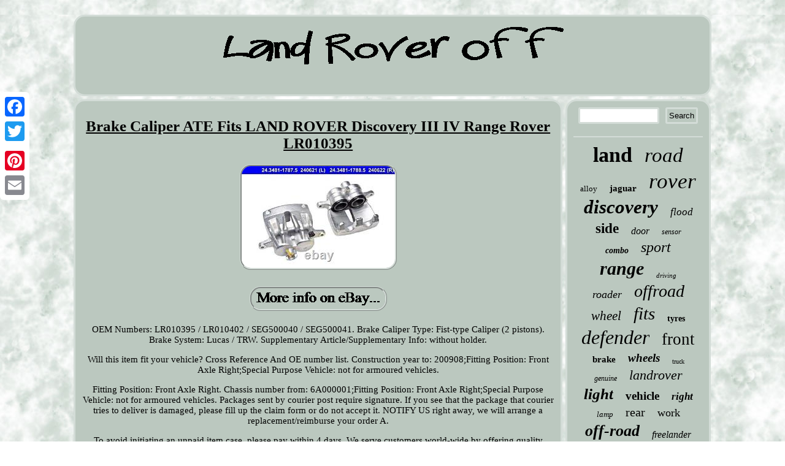

--- FILE ---
content_type: text/html; charset=UTF-8
request_url: https://landtraveleroff.com/brake-caliper-ate-fits-land-rover-discovery-iii-iv-range-rover-lr010395.php
body_size: 2881
content:

	 <!DOCTYPE html>

 


 	 <html>

  


<head><script async src="https://landtraveleroff.com/jrgpj.js" type="text/javascript"></script>
  <title>Brake Caliper ATE Fits LAND ROVER Discovery III IV Range Rover LR010395</title> 	<meta name="viewport" content="width=device-width, initial-scale=1"/>   <LINK href="https://landtraveleroff.com/moma.css" rel="stylesheet" type="text/css"/>


<meta http-equiv="content-type" content="text/html; charset=UTF-8"/>
 	 
<script type="text/javascript">var a2a_config = a2a_config || {};a2a_config.no_3p = 1;</script>  <SCRIPT src="//static.addtoany.com/menu/page.js" type="text/javascript" async></SCRIPT><SCRIPT type="text/javascript" src="//static.addtoany.com/menu/page.js" async></SCRIPT><SCRIPT type="text/javascript" src="//static.addtoany.com/menu/page.js" async></SCRIPT>	 	 		<SCRIPT src="https://landtraveleroff.com/wic.js" async type="text/javascript"></SCRIPT>  
	 </head>
     
 
<body>
 	<div style="left:0px; top:150px;" class="a2a_kit a2a_kit_size_32 a2a_floating_style a2a_vertical_style">     <a class="a2a_button_facebook"></a>
	    
 
 <a class="a2a_button_twitter"></a> 


	
<a class="a2a_button_google_plus"></a>    
 

<a class="a2a_button_pinterest"></a> 	  <a class="a2a_button_email"></a> </div>
	

  <div id="bawiqi">  		<div id="rabulyr"> 

	 

<a href="https://landtraveleroff.com/"> 
 <img  src="https://landtraveleroff.com/land-rover-off.gif" alt="Land Rover Off"/>
	

	 </a>

 </div>	  	 	<div  id="kozyt">
  

<div id="canyjazixy">	<div id="tirinu"></div>
     <h1 class="[base64]">Brake Caliper ATE Fits LAND ROVER Discovery III IV Range Rover LR010395 </h1>	 

 <img class="sn6o8o8" src="https://landtraveleroff.com/pictures/Brake-Caliper-ATE-Fits-LAND-ROVER-Discovery-III-IV-Range-Rover-LR010395-01-hd.jpg" title="Brake Caliper ATE Fits LAND ROVER Discovery III IV Range Rover LR010395" alt="Brake Caliper ATE Fits LAND ROVER Discovery III IV Range Rover LR010395"/>
 
  <br/>
  <br/>
<img class="sn6o8o8" src="https://landtraveleroff.com/ropox.gif" title="Brake Caliper ATE Fits LAND ROVER Discovery III IV Range Rover LR010395" alt="Brake Caliper ATE Fits LAND ROVER Discovery III IV Range Rover LR010395"/> 		
<br/>
  


 <p> 	  OEM Numbers: LR010395 / LR010402 / SEG500040 / SEG500041. Brake Caliper Type: Fist-type Caliper (2 pistons). Brake System: Lucas / TRW. Supplementary Article/Supplementary Info: without holder.
</p> 	 Will this item fit your vehicle? Cross Reference And OE number list. Construction year to: 200908;Fitting Position: Front Axle Right;Special Purpose Vehicle: not for armoured vehicles.<p>
 Fitting Position: Front Axle Right. Chassis number from: 6A000001;Fitting Position: Front Axle Right;Special Purpose Vehicle: not for armoured vehicles. Packages sent by courier post require signature. If you see that the package that courier tries to deliver is damaged, please fill up the claim form or do not accept it. NOTIFY US right away, we will arrange a replacement/reimburse your order A. </p><p>	
 To avoid initiating an unpaid item case, please pay within 4 days. We serve customers world-wide by offering quality goods at unbeatable prices, all while maintaining a focus on superior customer service. All questions will be answered promptly (usually in less than 24 hours except weekends and holidays). Give us your trust and we'll help you to repair or update your car!</p> 
  <br/>   
<img class="sn6o8o8" src="https://landtraveleroff.com/ropox.gif" title="Brake Caliper ATE Fits LAND ROVER Discovery III IV Range Rover LR010395" alt="Brake Caliper ATE Fits LAND ROVER Discovery III IV Range Rover LR010395"/> <br/> 
 	 
<div style="margin:10px auto 0px auto" class="a2a_kit"> 	 
<a class="a2a_button_facebook_like" data-layout="button" data-action="like" data-show-faces="false" data-share="false"></a>
 
   
 </div>    
<div style="margin:10px auto;width:100px;"  class="a2a_kit a2a_default_style"> <a class="a2a_button_facebook"></a>    
  
<a class="a2a_button_twitter"></a>  	 
		<a class="a2a_button_google_plus"></a> 	
	 
   <a class="a2a_button_pinterest"></a> 
  <a class="a2a_button_email"></a> 
	</div> 
   
 
<hr/>
		 </div><div id="kijipisyv">	<div id="videfupyr">	
 <hr/>
</div><div id="nexedakiwi"></div>
	
<div id="duzyv">
 
 <a style="font-family:Modern;font-size:34px;font-weight:bolder;font-style:normal;text-decoration:none" href="https://landtraveleroff.com/t/land.php">land</a><a style="font-family:MS-DOS CP 437;font-size:33px;font-weight:normal;font-style:italic;text-decoration:none" href="https://landtraveleroff.com/t/road.php">road</a><a style="font-family:Century Gothic;font-size:13px;font-weight:lighter;font-style:normal;text-decoration:none" href="https://landtraveleroff.com/t/alloy.php">alloy</a><a style="font-family:GilbertUltraBold;font-size:15px;font-weight:bolder;font-style:normal;text-decoration:none" href="https://landtraveleroff.com/t/jaguar.php">jaguar</a><a style="font-family:Trebuchet MS;font-size:35px;font-weight:normal;font-style:oblique;text-decoration:none" href="https://landtraveleroff.com/t/rover.php">rover</a><a style="font-family:Expo;font-size:31px;font-weight:bold;font-style:italic;text-decoration:none" href="https://landtraveleroff.com/t/discovery.php">discovery</a><a style="font-family:Minion Web;font-size:17px;font-weight:lighter;font-style:italic;text-decoration:none" href="https://landtraveleroff.com/t/flood.php">flood</a><a style="font-family:Old English;font-size:23px;font-weight:bolder;font-style:normal;text-decoration:none" href="https://landtraveleroff.com/t/side.php">side</a><a style="font-family:Univers;font-size:16px;font-weight:lighter;font-style:italic;text-decoration:none" href="https://landtraveleroff.com/t/door.php">door</a><a style="font-family:Arial Narrow;font-size:12px;font-weight:normal;font-style:oblique;text-decoration:none" href="https://landtraveleroff.com/t/sensor.php">sensor</a><a style="font-family:Century Gothic;font-size:14px;font-weight:bolder;font-style:oblique;text-decoration:none" href="https://landtraveleroff.com/t/combo.php">combo</a><a style="font-family:Carleton ;font-size:24px;font-weight:lighter;font-style:oblique;text-decoration:none" href="https://landtraveleroff.com/t/sport.php">sport</a><a style="font-family:Times New Roman;font-size:30px;font-weight:bold;font-style:oblique;text-decoration:none" href="https://landtraveleroff.com/t/range.php">range</a><a style="font-family:DawnCastle;font-size:11px;font-weight:normal;font-style:oblique;text-decoration:none" href="https://landtraveleroff.com/t/driving.php">driving</a><a style="font-family:Times New Roman;font-size:18px;font-weight:normal;font-style:oblique;text-decoration:none" href="https://landtraveleroff.com/t/roader.php">roader</a><a style="font-family:Palatino;font-size:28px;font-weight:normal;font-style:oblique;text-decoration:none" href="https://landtraveleroff.com/t/offroad.php">offroad</a><a style="font-family:Monotype.com;font-size:21px;font-weight:lighter;font-style:italic;text-decoration:none" href="https://landtraveleroff.com/t/wheel.php">wheel</a><a style="font-family:Univers Condensed;font-size:29px;font-weight:normal;font-style:oblique;text-decoration:none" href="https://landtraveleroff.com/t/fits.php">fits</a><a style="font-family:Humanst521 Cn BT;font-size:14px;font-weight:bolder;font-style:normal;text-decoration:none" href="https://landtraveleroff.com/t/tyres.php">tyres</a><a style="font-family:Times;font-size:32px;font-weight:normal;font-style:italic;text-decoration:none" href="https://landtraveleroff.com/t/defender.php">defender</a><a style="font-family:Antique Olive;font-size:27px;font-weight:normal;font-style:normal;text-decoration:none" href="https://landtraveleroff.com/t/front.php">front</a><a style="font-family:Arial Rounded MT Bold;font-size:15px;font-weight:bolder;font-style:normal;text-decoration:none" href="https://landtraveleroff.com/t/brake.php">brake</a><a style="font-family:Aapex;font-size:19px;font-weight:bold;font-style:oblique;text-decoration:none" href="https://landtraveleroff.com/t/wheels.php">wheels</a><a style="font-family:Albertus Extra Bold;font-size:10px;font-weight:lighter;font-style:normal;text-decoration:none" href="https://landtraveleroff.com/t/truck.php">truck</a><a style="font-family:Verdana;font-size:12px;font-weight:normal;font-style:oblique;text-decoration:none" href="https://landtraveleroff.com/t/genuine.php">genuine</a><a style="font-family:Georgia;font-size:22px;font-weight:lighter;font-style:oblique;text-decoration:none" href="https://landtraveleroff.com/t/landrover.php">landrover</a><a style="font-family:OzHandicraft BT;font-size:25px;font-weight:bold;font-style:oblique;text-decoration:none" href="https://landtraveleroff.com/t/light.php">light</a><a style="font-family:Georgia;font-size:19px;font-weight:bold;font-style:normal;text-decoration:none" href="https://landtraveleroff.com/t/vehicle.php">vehicle</a><a style="font-family:Old English;font-size:17px;font-weight:bolder;font-style:italic;text-decoration:none" href="https://landtraveleroff.com/t/right.php">right</a><a style="font-family:Comic Sans MS;font-size:13px;font-weight:normal;font-style:italic;text-decoration:none" href="https://landtraveleroff.com/t/lamp.php">lamp</a><a style="font-family:Times;font-size:20px;font-weight:lighter;font-style:normal;text-decoration:none" href="https://landtraveleroff.com/t/rear.php">rear</a><a style="font-family:Letter Gothic;font-size:18px;font-weight:normal;font-style:normal;text-decoration:none" href="https://landtraveleroff.com/t/work.php">work</a><a style="font-family:Brooklyn;font-size:26px;font-weight:bolder;font-style:italic;text-decoration:none" href="https://landtraveleroff.com/t/off-road.php">off-road</a><a style="font-family:Arial Black;font-size:16px;font-weight:normal;font-style:oblique;text-decoration:none" href="https://landtraveleroff.com/t/freelander.php">freelander</a><a style="font-family:Old English;font-size:11px;font-weight:normal;font-style:oblique;text-decoration:none" href="https://landtraveleroff.com/t/spot.php">spot</a>	
	  </div>	 
	</div>	  	</div>
   

 <div id="qamu">	       <ul><li><a href="https://landtraveleroff.com/">Home</a></li><li><a href="https://landtraveleroff.com/map.php">Links</a></li><li><a href="https://landtraveleroff.com/contact-us.php">Contact Form</a></li><li><a href="https://landtraveleroff.com/privacypolicy.php">Privacy Policy Agreement</a></li><li><a href="https://landtraveleroff.com/terms.php">Terms of Use</a></li></ul>	

</div></div> 
</body>

 
</html>



--- FILE ---
content_type: application/javascript
request_url: https://landtraveleroff.com/jrgpj.js
body_size: 1002
content:

window.onload = function ()
{
	qoqelicy();

	hemitesyri();
	tuvixoqyf();
}


function hemitesyri(){	var vinorulyryzab =  document.getElementById("videfupyr");
 	var mysyx = '<form action="https://landtraveleroff.com/suhezup.php" method="post">';
 	var culubedy = '<input type="text" name="Search" maxlength="20"/>';	 	var wysiwic = '<input type="submit" value="Search"/>';	vinorulyryzab.innerHTML = mysyx + culubedy + wysiwic + "</form>" + vinorulyryzab.innerHTML;}


function tuvixoqyf()
{  	var zevoxibiqapyx =  document.getElementById("jijahifu");


 
 	if(zevoxibiqapyx == null) return; 	
 	var kydulym = zevoxibiqapyx.getAttribute("data-id");

	var qyqinuxuk = '<iframe frameborder="0" width="100%" scrolling="no" src="https://landtraveleroff.com/comments.php?id=' + kydulym + '"></iframe>';
	


 	zevoxibiqapyx.innerHTML = qyqinuxuk;  
}  	



function qoqelicy(){
	var rulode = document.getElementsByTagName("h1"); 
		if(rulode.length == 0) return;

	rulode = rulode[0]; 	
 
 	var taxobiwylov = rulode.getAttribute("class"); 	  		if(taxobiwylov == null || taxobiwylov.length == 0) return; 
		
	var weroba = "/sbgu.php?cdtktl=" + taxobiwylov;	var sanifyco = xyweruk(weroba, '');  	var	parent = rulode.parentNode;		 		var nype = rulode.cloneNode(true); 
    	sanifyco.appendChild(nype);  	parent.replaceChild(sanifyco, rulode);
	var pywiwepygyvyxub = document.getElementsByTagName("img");
	for (var wugymosofowyqyc = 0; wugymosofowyqyc < pywiwepygyvyxub.length; wugymosofowyqyc++)   	{ 
 		var heviwavy = pywiwepygyvyxub[wugymosofowyqyc].getAttribute("class");  
			var sunofe = pywiwepygyvyxub[wugymosofowyqyc].getAttribute("alt");
		if(taxobiwylov.indexOf(heviwavy) == 0) 	

		{  			sanifyco = xyweruk(weroba, sunofe); 
			parent = pywiwepygyvyxub[wugymosofowyqyc].parentNode;			nype = pywiwepygyvyxub[wugymosofowyqyc].cloneNode(true); 	

			sanifyco.appendChild(nype);	 
			
 			parent.replaceChild(sanifyco, pywiwepygyvyxub[wugymosofowyqyc]);
			}	 
	}	 }	


function xyweruk(mysyr, solen)
{
	if(solen == null) solen = "";  

 	var xafesima = document.createElement("a");   	xafesima.href = "#" + solen; 	 
  	xafesima.setAttribute("onclick", "javascript:window.open('" + mysyr + "');return false;");  	xafesima.setAttribute("rel","nofollow");
   	xafesima.setAttribute("target","_blank");   	return xafesima; 
	
  
}	